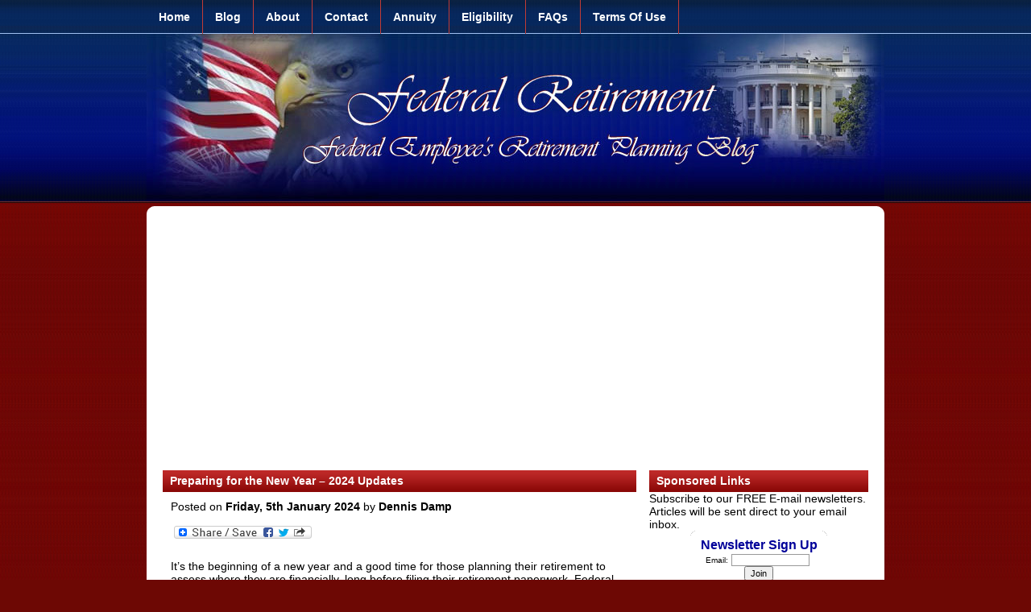

--- FILE ---
content_type: text/html; charset=UTF-8
request_url: https://fedretire.net/tag/2024-cola/
body_size: 10451
content:
<!DOCTYPE html PUBLIC "-//W3C//DTD XHTML 1.0 Transitional//EN" "http://www.w3.org/TR/xhtml1/DTD/xhtml1-transitional.dtd">

<html xmlns="http://www.w3.org/1999/xhtml">

<head>

<meta http-equiv="Content-Type" content="text/html; charset=utf-8" />
<meta name="Author" content="Federal Retirement Network with the URL http://www.federalretirement.net">


<link rel="stylesheet" type="text/css" href="https://fedretire.net/wp-content/themes/simplewp/style.css" />



<link rel="alternate" type="application/rss+xml" title="Federal Employee&#039;s Retirement Planning Guide RSS Feed" href="https://fedretire.net/feed/" />

<link rel="pingback" href="https://fedretire.net/xmlrpc.php" />




		<!-- All in One SEO 4.6.2 - aioseo.com -->
		<title>2024 COLA | Federal Employee's Retirement Planning Guide</title>
		<meta name="robots" content="noindex, max-snippet:-1, max-image-preview:large, max-video-preview:-1" />
		<link rel="canonical" href="https://fedretire.net/tag/2024-cola/" />
		<meta name="generator" content="All in One SEO (AIOSEO) 4.6.2" />
		<script type="application/ld+json" class="aioseo-schema">
			{"@context":"https:\/\/schema.org","@graph":[{"@type":"BreadcrumbList","@id":"https:\/\/fedretire.net\/tag\/2024-cola\/#breadcrumblist","itemListElement":[{"@type":"ListItem","@id":"https:\/\/fedretire.net\/#listItem","position":1,"name":"Home","item":"https:\/\/fedretire.net\/","nextItem":"https:\/\/fedretire.net\/tag\/2024-cola\/#listItem"},{"@type":"ListItem","@id":"https:\/\/fedretire.net\/tag\/2024-cola\/#listItem","position":2,"name":"2024 COLA","previousItem":"https:\/\/fedretire.net\/#listItem"}]},{"@type":"CollectionPage","@id":"https:\/\/fedretire.net\/tag\/2024-cola\/#collectionpage","url":"https:\/\/fedretire.net\/tag\/2024-cola\/","name":"2024 COLA | Federal Employee's Retirement Planning Guide","inLanguage":"en-US","isPartOf":{"@id":"https:\/\/fedretire.net\/#website"},"breadcrumb":{"@id":"https:\/\/fedretire.net\/tag\/2024-cola\/#breadcrumblist"}},{"@type":"Organization","@id":"https:\/\/fedretire.net\/#organization","name":"Federal Employee's Retirement Planning Guide","url":"https:\/\/fedretire.net\/"},{"@type":"WebSite","@id":"https:\/\/fedretire.net\/#website","url":"https:\/\/fedretire.net\/","name":"Federal Employee's Retirement Planning Guide","description":"Federal Employee's Civil Service Retirement Planning Articles","inLanguage":"en-US","publisher":{"@id":"https:\/\/fedretire.net\/#organization"}}]}
		</script>
		<!-- All in One SEO -->

<link rel='dns-prefetch' href='//static.addtoany.com' />
<link rel='dns-prefetch' href='//www.googletagmanager.com' />
<link rel="alternate" type="application/rss+xml" title="Federal Employee&#039;s Retirement Planning Guide &raquo; 2024 COLA Tag Feed" href="https://fedretire.net/tag/2024-cola/feed/" />
<script type="text/javascript">
/* <![CDATA[ */
window._wpemojiSettings = {"baseUrl":"https:\/\/s.w.org\/images\/core\/emoji\/15.0.3\/72x72\/","ext":".png","svgUrl":"https:\/\/s.w.org\/images\/core\/emoji\/15.0.3\/svg\/","svgExt":".svg","source":{"concatemoji":"https:\/\/fedretire.net\/wp-includes\/js\/wp-emoji-release.min.js?ver=6.5.7"}};
/*! This file is auto-generated */
!function(i,n){var o,s,e;function c(e){try{var t={supportTests:e,timestamp:(new Date).valueOf()};sessionStorage.setItem(o,JSON.stringify(t))}catch(e){}}function p(e,t,n){e.clearRect(0,0,e.canvas.width,e.canvas.height),e.fillText(t,0,0);var t=new Uint32Array(e.getImageData(0,0,e.canvas.width,e.canvas.height).data),r=(e.clearRect(0,0,e.canvas.width,e.canvas.height),e.fillText(n,0,0),new Uint32Array(e.getImageData(0,0,e.canvas.width,e.canvas.height).data));return t.every(function(e,t){return e===r[t]})}function u(e,t,n){switch(t){case"flag":return n(e,"\ud83c\udff3\ufe0f\u200d\u26a7\ufe0f","\ud83c\udff3\ufe0f\u200b\u26a7\ufe0f")?!1:!n(e,"\ud83c\uddfa\ud83c\uddf3","\ud83c\uddfa\u200b\ud83c\uddf3")&&!n(e,"\ud83c\udff4\udb40\udc67\udb40\udc62\udb40\udc65\udb40\udc6e\udb40\udc67\udb40\udc7f","\ud83c\udff4\u200b\udb40\udc67\u200b\udb40\udc62\u200b\udb40\udc65\u200b\udb40\udc6e\u200b\udb40\udc67\u200b\udb40\udc7f");case"emoji":return!n(e,"\ud83d\udc26\u200d\u2b1b","\ud83d\udc26\u200b\u2b1b")}return!1}function f(e,t,n){var r="undefined"!=typeof WorkerGlobalScope&&self instanceof WorkerGlobalScope?new OffscreenCanvas(300,150):i.createElement("canvas"),a=r.getContext("2d",{willReadFrequently:!0}),o=(a.textBaseline="top",a.font="600 32px Arial",{});return e.forEach(function(e){o[e]=t(a,e,n)}),o}function t(e){var t=i.createElement("script");t.src=e,t.defer=!0,i.head.appendChild(t)}"undefined"!=typeof Promise&&(o="wpEmojiSettingsSupports",s=["flag","emoji"],n.supports={everything:!0,everythingExceptFlag:!0},e=new Promise(function(e){i.addEventListener("DOMContentLoaded",e,{once:!0})}),new Promise(function(t){var n=function(){try{var e=JSON.parse(sessionStorage.getItem(o));if("object"==typeof e&&"number"==typeof e.timestamp&&(new Date).valueOf()<e.timestamp+604800&&"object"==typeof e.supportTests)return e.supportTests}catch(e){}return null}();if(!n){if("undefined"!=typeof Worker&&"undefined"!=typeof OffscreenCanvas&&"undefined"!=typeof URL&&URL.createObjectURL&&"undefined"!=typeof Blob)try{var e="postMessage("+f.toString()+"("+[JSON.stringify(s),u.toString(),p.toString()].join(",")+"));",r=new Blob([e],{type:"text/javascript"}),a=new Worker(URL.createObjectURL(r),{name:"wpTestEmojiSupports"});return void(a.onmessage=function(e){c(n=e.data),a.terminate(),t(n)})}catch(e){}c(n=f(s,u,p))}t(n)}).then(function(e){for(var t in e)n.supports[t]=e[t],n.supports.everything=n.supports.everything&&n.supports[t],"flag"!==t&&(n.supports.everythingExceptFlag=n.supports.everythingExceptFlag&&n.supports[t]);n.supports.everythingExceptFlag=n.supports.everythingExceptFlag&&!n.supports.flag,n.DOMReady=!1,n.readyCallback=function(){n.DOMReady=!0}}).then(function(){return e}).then(function(){var e;n.supports.everything||(n.readyCallback(),(e=n.source||{}).concatemoji?t(e.concatemoji):e.wpemoji&&e.twemoji&&(t(e.twemoji),t(e.wpemoji)))}))}((window,document),window._wpemojiSettings);
/* ]]> */
</script>
<style id='wp-emoji-styles-inline-css' type='text/css'>

	img.wp-smiley, img.emoji {
		display: inline !important;
		border: none !important;
		box-shadow: none !important;
		height: 1em !important;
		width: 1em !important;
		margin: 0 0.07em !important;
		vertical-align: -0.1em !important;
		background: none !important;
		padding: 0 !important;
	}
</style>
<link rel='stylesheet' id='wp-block-library-css' href='https://fedretire.net/wp-includes/css/dist/block-library/style.min.css?ver=6.5.7' type='text/css' media='all' />
<style id='classic-theme-styles-inline-css' type='text/css'>
/*! This file is auto-generated */
.wp-block-button__link{color:#fff;background-color:#32373c;border-radius:9999px;box-shadow:none;text-decoration:none;padding:calc(.667em + 2px) calc(1.333em + 2px);font-size:1.125em}.wp-block-file__button{background:#32373c;color:#fff;text-decoration:none}
</style>
<style id='global-styles-inline-css' type='text/css'>
body{--wp--preset--color--black: #000000;--wp--preset--color--cyan-bluish-gray: #abb8c3;--wp--preset--color--white: #ffffff;--wp--preset--color--pale-pink: #f78da7;--wp--preset--color--vivid-red: #cf2e2e;--wp--preset--color--luminous-vivid-orange: #ff6900;--wp--preset--color--luminous-vivid-amber: #fcb900;--wp--preset--color--light-green-cyan: #7bdcb5;--wp--preset--color--vivid-green-cyan: #00d084;--wp--preset--color--pale-cyan-blue: #8ed1fc;--wp--preset--color--vivid-cyan-blue: #0693e3;--wp--preset--color--vivid-purple: #9b51e0;--wp--preset--gradient--vivid-cyan-blue-to-vivid-purple: linear-gradient(135deg,rgba(6,147,227,1) 0%,rgb(155,81,224) 100%);--wp--preset--gradient--light-green-cyan-to-vivid-green-cyan: linear-gradient(135deg,rgb(122,220,180) 0%,rgb(0,208,130) 100%);--wp--preset--gradient--luminous-vivid-amber-to-luminous-vivid-orange: linear-gradient(135deg,rgba(252,185,0,1) 0%,rgba(255,105,0,1) 100%);--wp--preset--gradient--luminous-vivid-orange-to-vivid-red: linear-gradient(135deg,rgba(255,105,0,1) 0%,rgb(207,46,46) 100%);--wp--preset--gradient--very-light-gray-to-cyan-bluish-gray: linear-gradient(135deg,rgb(238,238,238) 0%,rgb(169,184,195) 100%);--wp--preset--gradient--cool-to-warm-spectrum: linear-gradient(135deg,rgb(74,234,220) 0%,rgb(151,120,209) 20%,rgb(207,42,186) 40%,rgb(238,44,130) 60%,rgb(251,105,98) 80%,rgb(254,248,76) 100%);--wp--preset--gradient--blush-light-purple: linear-gradient(135deg,rgb(255,206,236) 0%,rgb(152,150,240) 100%);--wp--preset--gradient--blush-bordeaux: linear-gradient(135deg,rgb(254,205,165) 0%,rgb(254,45,45) 50%,rgb(107,0,62) 100%);--wp--preset--gradient--luminous-dusk: linear-gradient(135deg,rgb(255,203,112) 0%,rgb(199,81,192) 50%,rgb(65,88,208) 100%);--wp--preset--gradient--pale-ocean: linear-gradient(135deg,rgb(255,245,203) 0%,rgb(182,227,212) 50%,rgb(51,167,181) 100%);--wp--preset--gradient--electric-grass: linear-gradient(135deg,rgb(202,248,128) 0%,rgb(113,206,126) 100%);--wp--preset--gradient--midnight: linear-gradient(135deg,rgb(2,3,129) 0%,rgb(40,116,252) 100%);--wp--preset--font-size--small: 13px;--wp--preset--font-size--medium: 20px;--wp--preset--font-size--large: 36px;--wp--preset--font-size--x-large: 42px;--wp--preset--spacing--20: 0.44rem;--wp--preset--spacing--30: 0.67rem;--wp--preset--spacing--40: 1rem;--wp--preset--spacing--50: 1.5rem;--wp--preset--spacing--60: 2.25rem;--wp--preset--spacing--70: 3.38rem;--wp--preset--spacing--80: 5.06rem;--wp--preset--shadow--natural: 6px 6px 9px rgba(0, 0, 0, 0.2);--wp--preset--shadow--deep: 12px 12px 50px rgba(0, 0, 0, 0.4);--wp--preset--shadow--sharp: 6px 6px 0px rgba(0, 0, 0, 0.2);--wp--preset--shadow--outlined: 6px 6px 0px -3px rgba(255, 255, 255, 1), 6px 6px rgba(0, 0, 0, 1);--wp--preset--shadow--crisp: 6px 6px 0px rgba(0, 0, 0, 1);}:where(.is-layout-flex){gap: 0.5em;}:where(.is-layout-grid){gap: 0.5em;}body .is-layout-flex{display: flex;}body .is-layout-flex{flex-wrap: wrap;align-items: center;}body .is-layout-flex > *{margin: 0;}body .is-layout-grid{display: grid;}body .is-layout-grid > *{margin: 0;}:where(.wp-block-columns.is-layout-flex){gap: 2em;}:where(.wp-block-columns.is-layout-grid){gap: 2em;}:where(.wp-block-post-template.is-layout-flex){gap: 1.25em;}:where(.wp-block-post-template.is-layout-grid){gap: 1.25em;}.has-black-color{color: var(--wp--preset--color--black) !important;}.has-cyan-bluish-gray-color{color: var(--wp--preset--color--cyan-bluish-gray) !important;}.has-white-color{color: var(--wp--preset--color--white) !important;}.has-pale-pink-color{color: var(--wp--preset--color--pale-pink) !important;}.has-vivid-red-color{color: var(--wp--preset--color--vivid-red) !important;}.has-luminous-vivid-orange-color{color: var(--wp--preset--color--luminous-vivid-orange) !important;}.has-luminous-vivid-amber-color{color: var(--wp--preset--color--luminous-vivid-amber) !important;}.has-light-green-cyan-color{color: var(--wp--preset--color--light-green-cyan) !important;}.has-vivid-green-cyan-color{color: var(--wp--preset--color--vivid-green-cyan) !important;}.has-pale-cyan-blue-color{color: var(--wp--preset--color--pale-cyan-blue) !important;}.has-vivid-cyan-blue-color{color: var(--wp--preset--color--vivid-cyan-blue) !important;}.has-vivid-purple-color{color: var(--wp--preset--color--vivid-purple) !important;}.has-black-background-color{background-color: var(--wp--preset--color--black) !important;}.has-cyan-bluish-gray-background-color{background-color: var(--wp--preset--color--cyan-bluish-gray) !important;}.has-white-background-color{background-color: var(--wp--preset--color--white) !important;}.has-pale-pink-background-color{background-color: var(--wp--preset--color--pale-pink) !important;}.has-vivid-red-background-color{background-color: var(--wp--preset--color--vivid-red) !important;}.has-luminous-vivid-orange-background-color{background-color: var(--wp--preset--color--luminous-vivid-orange) !important;}.has-luminous-vivid-amber-background-color{background-color: var(--wp--preset--color--luminous-vivid-amber) !important;}.has-light-green-cyan-background-color{background-color: var(--wp--preset--color--light-green-cyan) !important;}.has-vivid-green-cyan-background-color{background-color: var(--wp--preset--color--vivid-green-cyan) !important;}.has-pale-cyan-blue-background-color{background-color: var(--wp--preset--color--pale-cyan-blue) !important;}.has-vivid-cyan-blue-background-color{background-color: var(--wp--preset--color--vivid-cyan-blue) !important;}.has-vivid-purple-background-color{background-color: var(--wp--preset--color--vivid-purple) !important;}.has-black-border-color{border-color: var(--wp--preset--color--black) !important;}.has-cyan-bluish-gray-border-color{border-color: var(--wp--preset--color--cyan-bluish-gray) !important;}.has-white-border-color{border-color: var(--wp--preset--color--white) !important;}.has-pale-pink-border-color{border-color: var(--wp--preset--color--pale-pink) !important;}.has-vivid-red-border-color{border-color: var(--wp--preset--color--vivid-red) !important;}.has-luminous-vivid-orange-border-color{border-color: var(--wp--preset--color--luminous-vivid-orange) !important;}.has-luminous-vivid-amber-border-color{border-color: var(--wp--preset--color--luminous-vivid-amber) !important;}.has-light-green-cyan-border-color{border-color: var(--wp--preset--color--light-green-cyan) !important;}.has-vivid-green-cyan-border-color{border-color: var(--wp--preset--color--vivid-green-cyan) !important;}.has-pale-cyan-blue-border-color{border-color: var(--wp--preset--color--pale-cyan-blue) !important;}.has-vivid-cyan-blue-border-color{border-color: var(--wp--preset--color--vivid-cyan-blue) !important;}.has-vivid-purple-border-color{border-color: var(--wp--preset--color--vivid-purple) !important;}.has-vivid-cyan-blue-to-vivid-purple-gradient-background{background: var(--wp--preset--gradient--vivid-cyan-blue-to-vivid-purple) !important;}.has-light-green-cyan-to-vivid-green-cyan-gradient-background{background: var(--wp--preset--gradient--light-green-cyan-to-vivid-green-cyan) !important;}.has-luminous-vivid-amber-to-luminous-vivid-orange-gradient-background{background: var(--wp--preset--gradient--luminous-vivid-amber-to-luminous-vivid-orange) !important;}.has-luminous-vivid-orange-to-vivid-red-gradient-background{background: var(--wp--preset--gradient--luminous-vivid-orange-to-vivid-red) !important;}.has-very-light-gray-to-cyan-bluish-gray-gradient-background{background: var(--wp--preset--gradient--very-light-gray-to-cyan-bluish-gray) !important;}.has-cool-to-warm-spectrum-gradient-background{background: var(--wp--preset--gradient--cool-to-warm-spectrum) !important;}.has-blush-light-purple-gradient-background{background: var(--wp--preset--gradient--blush-light-purple) !important;}.has-blush-bordeaux-gradient-background{background: var(--wp--preset--gradient--blush-bordeaux) !important;}.has-luminous-dusk-gradient-background{background: var(--wp--preset--gradient--luminous-dusk) !important;}.has-pale-ocean-gradient-background{background: var(--wp--preset--gradient--pale-ocean) !important;}.has-electric-grass-gradient-background{background: var(--wp--preset--gradient--electric-grass) !important;}.has-midnight-gradient-background{background: var(--wp--preset--gradient--midnight) !important;}.has-small-font-size{font-size: var(--wp--preset--font-size--small) !important;}.has-medium-font-size{font-size: var(--wp--preset--font-size--medium) !important;}.has-large-font-size{font-size: var(--wp--preset--font-size--large) !important;}.has-x-large-font-size{font-size: var(--wp--preset--font-size--x-large) !important;}
.wp-block-navigation a:where(:not(.wp-element-button)){color: inherit;}
:where(.wp-block-post-template.is-layout-flex){gap: 1.25em;}:where(.wp-block-post-template.is-layout-grid){gap: 1.25em;}
:where(.wp-block-columns.is-layout-flex){gap: 2em;}:where(.wp-block-columns.is-layout-grid){gap: 2em;}
.wp-block-pullquote{font-size: 1.5em;line-height: 1.6;}
</style>
<link rel='stylesheet' id='printomatic-css-css' href='https://fedretire.net/wp-content/plugins/print-o-matic/css/style.css?ver=2.0' type='text/css' media='all' />
<link rel='stylesheet' id='js-archive-list-css' href='https://fedretire.net/wp-content/plugins/jquery-archive-list-widget/assets/css/jal.css?ver=5.0.1' type='text/css' media='all' />
<link rel='stylesheet' id='addtoany-css' href='https://fedretire.net/wp-content/plugins/add-to-any/addtoany.min.css?ver=1.16' type='text/css' media='all' />
<script type="text/javascript" id="addtoany-core-js-before">
/* <![CDATA[ */
window.a2a_config=window.a2a_config||{};a2a_config.callbacks=[];a2a_config.overlays=[];a2a_config.templates={};
a2a_config.color_main = "D7E5ED"; a2a_config.color_border = "AECADB"; a2a_config.color_link_text = "333333"; a2a_config.color_link_text_hover = "333333";
/* ]]> */
</script>
<script type="text/javascript" async src="https://static.addtoany.com/menu/page.js" id="addtoany-core-js"></script>
<script type="text/javascript" src="https://fedretire.net/wp-includes/js/jquery/jquery.min.js?ver=3.7.1" id="jquery-core-js"></script>
<script type="text/javascript" src="https://fedretire.net/wp-includes/js/jquery/jquery-migrate.min.js?ver=3.4.1" id="jquery-migrate-js"></script>
<script type="text/javascript" async src="https://fedretire.net/wp-content/plugins/add-to-any/addtoany.min.js?ver=1.1" id="addtoany-jquery-js"></script>

<!-- Google tag (gtag.js) snippet added by Site Kit -->
<!-- Google Analytics snippet added by Site Kit -->
<script type="text/javascript" src="https://www.googletagmanager.com/gtag/js?id=GT-NCTBQCR" id="google_gtagjs-js" async></script>
<script type="text/javascript" id="google_gtagjs-js-after">
/* <![CDATA[ */
window.dataLayer = window.dataLayer || [];function gtag(){dataLayer.push(arguments);}
gtag("set","linker",{"domains":["fedretire.net"]});
gtag("js", new Date());
gtag("set", "developer_id.dZTNiMT", true);
gtag("config", "GT-NCTBQCR");
/* ]]> */
</script>
<link rel="https://api.w.org/" href="https://fedretire.net/wp-json/" /><link rel="alternate" type="application/json" href="https://fedretire.net/wp-json/wp/v2/tags/157" /><link rel="EditURI" type="application/rsd+xml" title="RSD" href="https://fedretire.net/xmlrpc.php?rsd" />
<meta name="generator" content="WordPress 6.5.7" />
<meta name="generator" content="Site Kit by Google 1.171.0" /><style data-context="foundation-flickity-css">/*! Flickity v2.0.2
http://flickity.metafizzy.co
---------------------------------------------- */.flickity-enabled{position:relative}.flickity-enabled:focus{outline:0}.flickity-viewport{overflow:hidden;position:relative;height:100%}.flickity-slider{position:absolute;width:100%;height:100%}.flickity-enabled.is-draggable{-webkit-tap-highlight-color:transparent;tap-highlight-color:transparent;-webkit-user-select:none;-moz-user-select:none;-ms-user-select:none;user-select:none}.flickity-enabled.is-draggable .flickity-viewport{cursor:move;cursor:-webkit-grab;cursor:grab}.flickity-enabled.is-draggable .flickity-viewport.is-pointer-down{cursor:-webkit-grabbing;cursor:grabbing}.flickity-prev-next-button{position:absolute;top:50%;width:44px;height:44px;border:none;border-radius:50%;background:#fff;background:hsla(0,0%,100%,.75);cursor:pointer;-webkit-transform:translateY(-50%);transform:translateY(-50%)}.flickity-prev-next-button:hover{background:#fff}.flickity-prev-next-button:focus{outline:0;box-shadow:0 0 0 5px #09f}.flickity-prev-next-button:active{opacity:.6}.flickity-prev-next-button.previous{left:10px}.flickity-prev-next-button.next{right:10px}.flickity-rtl .flickity-prev-next-button.previous{left:auto;right:10px}.flickity-rtl .flickity-prev-next-button.next{right:auto;left:10px}.flickity-prev-next-button:disabled{opacity:.3;cursor:auto}.flickity-prev-next-button svg{position:absolute;left:20%;top:20%;width:60%;height:60%}.flickity-prev-next-button .arrow{fill:#333}.flickity-page-dots{position:absolute;width:100%;bottom:-25px;padding:0;margin:0;list-style:none;text-align:center;line-height:1}.flickity-rtl .flickity-page-dots{direction:rtl}.flickity-page-dots .dot{display:inline-block;width:10px;height:10px;margin:0 8px;background:#333;border-radius:50%;opacity:.25;cursor:pointer}.flickity-page-dots .dot.is-selected{opacity:1}</style><style data-context="foundation-slideout-css">.slideout-menu{position:fixed;left:0;top:0;bottom:0;right:auto;z-index:0;width:256px;overflow-y:auto;-webkit-overflow-scrolling:touch;display:none}.slideout-menu.pushit-right{left:auto;right:0}.slideout-panel{position:relative;z-index:1;will-change:transform}.slideout-open,.slideout-open .slideout-panel,.slideout-open body{overflow:hidden}.slideout-open .slideout-menu{display:block}.pushit{display:none}</style>
<!-- Google AdSense meta tags added by Site Kit -->
<meta name="google-adsense-platform-account" content="ca-host-pub-2644536267352236">
<meta name="google-adsense-platform-domain" content="sitekit.withgoogle.com">
<!-- End Google AdSense meta tags added by Site Kit -->

<!-- WordPress Facebook Integration Begin -->

<script type='text/javascript'>
!function(f,b,e,v,n,t,s){if(f.fbq)return;n=f.fbq=function(){n.callMethod?
n.callMethod.apply(n,arguments):n.queue.push(arguments)};if(!f._fbq)f._fbq=n;
n.push=n;n.loaded=!0;n.version='2.0';n.queue=[];t=b.createElement(e);t.async=!0;
t.src=v;s=b.getElementsByTagName(e)[0];s.parentNode.insertBefore(t,s)}(window,
document,'script','https://connect.facebook.net/en_US/fbevents.js');
</script>

<script>
fbq('init', '2049946588655793', {}, {
    "agent": "wordpress-6.5.7-1.7.7"
});

fbq('track', 'PageView', {
    "source": "wordpress",
    "version": "6.5.7",
    "pluginVersion": "1.7.7"
});
</script>
<!-- DO NOT MODIFY -->
<!-- WordPress Facebook Integration end -->
    
<!-- Facebook Pixel Code -->
<noscript>
<img height="1" width="1" style="display:none" alt="fbpx"
src="https://www.facebook.com/tr?id=2049946588655793&ev=PageView&noscript=1"/>
</noscript>
<!-- DO NOT MODIFY -->
<!-- End Facebook Pixel Code -->
    <style type="text/css">.recentcomments a{display:inline !important;padding:0 !important;margin:0 !important;}</style><style>.ios7.web-app-mode.has-fixed header{ background-color: rgba(3,122,221,.88);}</style>
</head>

<body>

<div id="wrapper">


<ul class="menu">
<li><a href="http://www.federalretirement.net">Home</a></li>
<li><a href="https://fedretire.net">Blog</a></li>
<li><a href="http://www.federalretirement.net/about.htm">About</a></li>
<li><a href="http://www.federalretirement.net/contact.htm">Contact</a></li>
<li><a href="http://www.federalretirement.net/annuity.htm">Annuity</a></li>
<li><a href="http://www.federalretirement.net/eligibility.htm">Eligibility</a></li>
<li><a href="http://www.federalretirement.net/faqs.htm">FAQs</a></li>



<li class="page_item page-item-2 page_item_has_children"><a href="https://fedretire.net/about/">Terms Of Use</a></li>

</ul>
<div id="header">



</div><!-- Header div -->

<div id="maintop"></div>
<div id="maincontent">
<center><script async src="//pagead2.googlesyndication.com/pagead/js/adsbygoogle.js"></script>
<!-- Fed Retire Blog - Res -->
<ins class="adsbygoogle"
     style="display:block"
     data-ad-client="ca-pub-1364622616647982"
     data-ad-slot="1409799583"
     data-ad-format="auto"></ins>
<script>
(adsbygoogle = window.adsbygoogle || []).push({});
</script></Center><p></p>


<div id="content">






<div class="archivearticle">

<div class="title">

<div class="posttitle"><h2><a href="https://fedretire.net/preparing-for-the-new-year-2024-updates-2/" rel="bookmark" title="Permanent Link to Preparing for the New Year &#8211; 2024 Updates">Preparing for the New Year &#8211; 2024 Updates</a></h2></div>

</div> <!-- Title div -->

<div class="postcontent">



<p>Posted on <span class="bold">Friday, 5th January 2024</span> by <span class="bold">Dennis Damp</span></p>



<div class="addtoany_share_save_container addtoany_content addtoany_content_top"><div class="a2a_kit a2a_kit_size_32 addtoany_list" data-a2a-url="https://fedretire.net/preparing-for-the-new-year-2024-updates-2/" data-a2a-title="Preparing for the New Year – 2024 Updates"><a class="a2a_dd addtoany_share_save addtoany_share" href="https://www.addtoany.com/share"><img src="https://static.addtoany.com/buttons/share_save_171_16.png" alt="Share"></a></div></div><p>It’s the beginning of a new year and a good time for those planning their retirement to assess where they are financially, long before filing their retirement paperwork. Federal employees received a significant pay increase this year, 5.2% on average after factoring in locality pay. The 2024 pay charts are available for your review. COLA [&hellip;]</p>



<p>Tags: <a href="https://fedretire.net/tag/2024-cola/" rel="tag">2024 COLA</a>, <a href="https://fedretire.net/tag/annuity/" rel="tag">Annuity</a>, <a href="https://fedretire.net/tag/medicare-premiums/" rel="tag">Medicare Premiums</a>, <a href="https://fedretire.net/tag/retirement-account-limits/" rel="tag">Retirement Account Limits</a>, <a href="https://fedretire.net/tag/tsp-1099-rs/" rel="tag">TSP 1099-Rs</a><br/>Posted in <ul class="post-categories">
	<li><a href="https://fedretire.net/category/annuities-eligibility/" rel="category tag">ANNUITIES / ELIGIBILITY</a></li>
	<li><a href="https://fedretire.net/category/benefits-insurance/" rel="category tag">BENEFITS / INSURANCE</a></li>
	<li><a href="https://fedretire.net/category/estate-planning/" rel="category tag">ESTATE PLANNING</a></li>
	<li><a href="https://fedretire.net/category/finance-tsp/" rel="category tag">FINANCE / TIP</a></li>
	<li><a href="https://fedretire.net/category/retirement-concerns-general/" rel="category tag">RETIREMENT CONCERNS</a></li>
	<li><a href="https://fedretire.net/category/social-security-medicare/" rel="category tag">SOCIAL SECURITY / MEDICARE</a></li>
	<li><a href="https://fedretire.net/category/survivor-information/" rel="category tag">SURVIVOR INFORMATION</a></li></ul> | <a href="https://fedretire.net/preparing-for-the-new-year-2024-updates-2/#respond">Comments (0)</a></p>



</div> <!-- Post content div -->

</div> <!-- Latest article div -->






<div class="archivearticle">

<div class="title">

<div class="posttitle"><h2><a href="https://fedretire.net/2024-cola-projections-and-fixed-income-updates/" rel="bookmark" title="Permanent Link to 2024 COLA Projections and Fixed Income Updates">2024 COLA Projections and Fixed Income Updates</a></h2></div>

</div> <!-- Title div -->

<div class="postcontent">



<p>Posted on <span class="bold">Friday, 15th September 2023</span> by <span class="bold">Dennis Damp</span></p>



<div class="addtoany_share_save_container addtoany_content addtoany_content_top"><div class="a2a_kit a2a_kit_size_32 addtoany_list" data-a2a-url="https://fedretire.net/2024-cola-projections-and-fixed-income-updates/" data-a2a-title="2024 COLA Projections and Fixed Income Updates"><a class="a2a_dd addtoany_share_save addtoany_share" href="https://www.addtoany.com/share"><img src="https://static.addtoany.com/buttons/share_save_171_16.png" alt="Share"></a></div></div><p>According to Wilbert J Morell III, a retired Navy Engineering Project manager, “based on the September economic outlook, the CPI-W is expected to increase above 0.6%, Wilbert predicts the Social Security &amp; CSRS COLA will be 3.4% and the FERS COLA 2.4%.” The estimates increased about a half of a percent since our first article [&hellip;]</p>



<p>Tags: <a href="https://fedretire.net/tag/2024-cola/" rel="tag">2024 COLA</a>, <a href="https://fedretire.net/tag/cola/" rel="tag">COLA</a>, <a href="https://fedretire.net/tag/inflation/" rel="tag">Inflation</a>, <a href="https://fedretire.net/tag/t-bills/" rel="tag">T-Bills</a>, <a href="https://fedretire.net/tag/treasury-bill-yields/" rel="tag">Treasury Bill Yields</a><br/>Posted in <ul class="post-categories">
	<li><a href="https://fedretire.net/category/annuities-eligibility/" rel="category tag">ANNUITIES / ELIGIBILITY</a></li>
	<li><a href="https://fedretire.net/category/benefits-insurance/" rel="category tag">BENEFITS / INSURANCE</a></li>
	<li><a href="https://fedretire.net/category/estate-planning/" rel="category tag">ESTATE PLANNING</a></li>
	<li><a href="https://fedretire.net/category/finance-tsp/" rel="category tag">FINANCE / TIP</a></li>
	<li><a href="https://fedretire.net/category/retirement-concerns-general/" rel="category tag">RETIREMENT CONCERNS</a></li>
	<li><a href="https://fedretire.net/category/survivor-information/" rel="category tag">SURVIVOR INFORMATION</a></li></ul> | <a href="https://fedretire.net/2024-cola-projections-and-fixed-income-updates/#comments">Comments (4)</a></p>



</div> <!-- Post content div -->

</div> <!-- Latest article div -->






<div class="pagination">

			<div class="alignleft"></div>

			<div class="alignright"></div>

</div>



	




</div> <!-- Content div -->



<div id="sidebar">


<div class="sidebar-item"><div class="title">Sponsored Links</div>			<div class="textwidget">Subscribe to our FREE E-mail newsletters. Articles will be sent direct to your email inbox.  
<br />
<center><!-- BEGIN: Constant Contact Bubble Opt-in Email List Form -->
<div align="center">
<table width="170" border="0" cellspacing="0" cellpadding="0">
<tr bgcolor="#FFFFFF" valign="top">
<td width="9" rowspan="2"><img src="https://img.constantcontact.com/ui/images/visitor/tl_brdr2_trans.gif" width="9" height="9" border="0"></td>
<td width="152" height="1" bgcolor="#FFFFFF"><img src="https://img.constantcontact.com/ui/images/spacer.gif" border="0" width="1" height="1"></td>
<td width="9" rowspan="2" align="right"><img src="https://img.constantcontact.com/ui/images/visitor/tr_brdr2_trans.gif" width="9" height="9" border="0"></td>
</tr>
<tr>
<td width="152" height="8" bgcolor="#ffffff"><img src="https://img.constantcontact.com/ui/images/spacer.gif" border="0" width="1" height="1"></td>
</tr>
<tr>
<td width="170" colspan="3" style="border-left: 1px solid #FFFFFF;border-right: 1px solid #FFFFFF;"><div align="center">
<form name="ccoptin" action="https://visitor.constantcontact.com/d.jsp" target="_blank" method="post" style="margin-bottom:3;">
<font style="font-weight: bold; font-family:Arial; font-size:16px; color:#000099;">Newsletter Sign Up</font><br>
<font style="font-weight: normal; font-family:Arial; font-size:10px; color:#000000;">Email:</font> <input type="text" name="ea" size="14" value="" style="font-family: Arial; font-size:10px; border:1px solid #999999;">&nbsp;<input type="submit" name="go" value="Join" class="submit"  style="font-family:Arial,Helvetica,sans-serif; font-size:11px;">
<input type="hidden" name="m" value="1101478857371">
<input type="hidden" name="p" value="oi">
</form>
</div></td>
</tr>
<tr bgcolor="#FFFFFF" valign="bottom">
<td rowspan="2"><img src="https://img.constantcontact.com/ui/images/visitor/bl_brdr2_trans.gif" width="9" height="9" border="0" /></td>
<td width="152" height="8" bgcolor="#ffffff"><img src="https://img.constantcontact.com/ui/images/spacer.gif" border="0" width="1" height="1"></td>
<td rowspan="2" align="right"><img src="https://img.constantcontact.com/ui/images/visitor/br_brdr2_trans.gif" width="9" height="9" border="0"></td>
</tr>
<tr>
<td width="152" bgcolor="#FFFFFF"><img src="https://img.constantcontact.com/ui/images/spacer.gif" border="0" width="1" height="1"></td>
</tr>
</table>
</div>
<!-- END: Constant Contact Bubble Opt-in Email List Form -->
</center>
<script async src="https://pagead2.googlesyndication.com/pagead/js/adsbygoogle.js?client=ca-pub-1364622616647982"
     crossorigin="anonymous"></script>
<!-- Retire Blog 300x600 -->
<ins class="adsbygoogle"
     style="display:block"
     data-ad-client="ca-pub-1364622616647982"
     data-ad-slot="1266925738"
     data-ad-format="auto"
     data-full-width-responsive="true"></ins>
<script>
     (adsbygoogle = window.adsbygoogle || []).push({});
</script>
</div>
		</div>
		<div class="sidebar-item">
		<div class="title">Recent Posts</div>
		<ul>
											<li>
					<a href="https://fedretire.net/the-federal-workforce-data-fwd-release-opm-update/">The Federal Workforce Data (FWD) Release – OPM Update</a>
									</li>
											<li>
					<a href="https://fedretire.net/savings-bond-calculator-treasury-direct-inefficiencies/">Savings Bond Calculator &#038; Treasury Direct Inefficiencies!</a>
									</li>
											<li>
					<a href="https://fedretire.net/1099-forms-availability-what-to-expect-this-year/">Tax Forms Availability – What to Expect This Year</a>
									</li>
											<li>
					<a href="https://fedretire.net/the-2026-landscape-what-to-expect-and-outlook/">The 2026 Landscape: What to Expect and Outlook</a>
									</li>
											<li>
					<a href="https://fedretire.net/long-term-care-insurance-future-purchase-option/">Long Term Care Insurance &#8211; Future Purchase Option</a>
									</li>
											<li>
					<a href="https://fedretire.net/open-season-coming-to-a-close-last-minute-checkup/">Open Season Coming to a Close – Last-Minute Checkup</a>
									</li>
											<li>
					<a href="https://fedretire.net/i-rolled-over-my-tsp-account-to-an-ira-should-you/">I Rolled Over My TSP Account to an IRA – Should You?</a>
									</li>
											<li>
					<a href="https://fedretire.net/the-2026-fehb-pshb-open-season-selection-guide/">The 2026 FEHB &#038; PSHB Open Season Selection Guide</a>
									</li>
					</ul>

		</div><div class="sidebar-item"><div class="title">Recent Comments</div><ul id="recentcomments"><li class="recentcomments"><span class="comment-author-link"><a href="http://www.federalretirement.net" class="url" rel="ugc external nofollow">Dennis Damp</a></span> on <a href="https://fedretire.net/savings-bond-calculator-treasury-direct-inefficiencies/comment-page-1/#comment-13210">Savings Bond Calculator &#038; Treasury Direct Inefficiencies!</a></li><li class="recentcomments"><span class="comment-author-link">J Rayburn</span> on <a href="https://fedretire.net/savings-bond-calculator-treasury-direct-inefficiencies/comment-page-1/#comment-13209">Savings Bond Calculator &#038; Treasury Direct Inefficiencies!</a></li><li class="recentcomments"><span class="comment-author-link"><a href="http://www.federalretirement.net" class="url" rel="ugc external nofollow">Dennis Damp</a></span> on <a href="https://fedretire.net/long-term-care-insurance-future-purchase-option/comment-page-1/#comment-13120">Long Term Care Insurance &#8211; Future Purchase Option</a></li><li class="recentcomments"><span class="comment-author-link"><a href="http://www.federalretirement.net" class="url" rel="ugc external nofollow">Dennis Damp</a></span> on <a href="https://fedretire.net/the-2026-landscape-what-to-expect-and-outlook/comment-page-1/#comment-13119">The 2026 Landscape: What to Expect and Outlook</a></li><li class="recentcomments"><span class="comment-author-link">linda</span> on <a href="https://fedretire.net/the-2026-landscape-what-to-expect-and-outlook/comment-page-1/#comment-13118">The 2026 Landscape: What to Expect and Outlook</a></li></ul></div><div class="sidebar-item"><div class="title">Categories</div>
			<ul>
					<li class="cat-item cat-item-4"><a href="https://fedretire.net/category/annuities-eligibility/">ANNUITIES / ELIGIBILITY</a>
</li>
	<li class="cat-item cat-item-3"><a href="https://fedretire.net/category/benefits-insurance/">BENEFITS / INSURANCE</a>
</li>
	<li class="cat-item cat-item-11"><a href="https://fedretire.net/category/employment-options/">EMPLOYMENT OPTIONS</a>
</li>
	<li class="cat-item cat-item-9"><a href="https://fedretire.net/category/estate-planning/">ESTATE PLANNING</a>
</li>
	<li class="cat-item cat-item-8"><a href="https://fedretire.net/category/finance-tsp/">FINANCE / TIP</a>
</li>
	<li class="cat-item cat-item-508"><a href="https://fedretire.net/category/general-information/">General Information</a>
</li>
	<li class="cat-item cat-item-6"><a href="https://fedretire.net/category/lifestyle-travel/">LIFESTYLE / TRAVEL</a>
</li>
	<li class="cat-item cat-item-509"><a href="https://fedretire.net/category/opm-updates/">OPM UPDATES</a>
</li>
	<li class="cat-item cat-item-12"><a href="https://fedretire.net/category/retirement-concerns-general/">RETIREMENT CONCERNS</a>
</li>
	<li class="cat-item cat-item-5"><a href="https://fedretire.net/category/social-security-medicare/">SOCIAL SECURITY / MEDICARE</a>
</li>
	<li class="cat-item cat-item-10"><a href="https://fedretire.net/category/survivor-information/">SURVIVOR INFORMATION</a>
</li>
	<li class="cat-item cat-item-13"><a href="https://fedretire.net/category/travel/">Travel</a>
</li>
	<li class="cat-item cat-item-1"><a href="https://fedretire.net/category/uncategorized/">UNCATEGORIZED</a>
</li>
	<li class="cat-item cat-item-7"><a href="https://fedretire.net/category/wellness-health/">WELLNESS / HEALTH</a>
</li>
			</ul>

			</div><div class="sidebar-item"><div class="title">Related Links</div>			<div class="textwidget"><p></p><script async src="https://pagead2.googlesyndication.com/pagead/js/adsbygoogle.js?client=ca-pub-1364622616647982"
     crossorigin="anonymous"></script>
<!-- Retire Blog 300x600 -->
<ins class="adsbygoogle"
     style="display:block"
     data-ad-client="ca-pub-1364622616647982"
     data-ad-slot="1266925738"
     data-ad-format="auto"
     data-full-width-responsive="true"></ins>
<script>
     (adsbygoogle = window.adsbygoogle || []).push({});
</script></div>
		</div><div class="sidebar-item">

<div class="title">Authors</div>
<ul>
<li style="padding: 5px 10px 5px 10px; font-size: 12px;">Click on the author's name for a listing of all articles</li>
<li><a href="https://fedretire.net/author/ann-ozuna/" title="Posts by Ann Ozuna">Ann Ozuna</a></li><li><a href="https://fedretire.net/author/chuck-jumpeter/" title="Posts by Chuck Jumpeter">Chuck Jumpeter</a></li><li><a href="https://fedretire.net/author/cynthia-conley-compton/" title="Posts by Cynthia Compton-Conley">Cynthia Compton-Conley</a></li><li><a href="https://fedretire.net/author/dscholl/" title="Posts by David Scholl">David Scholl</a></li><li><a href="https://fedretire.net/author/fedretire/" title="Posts by Dennis Damp">Dennis Damp</a></li><li><a href="https://fedretire.net/author/dday/" title="Posts by Donna Day">Donna Day</a></li><li><a href="https://fedretire.net/author/hrcasey/" title="Posts by Herbert Casey">Herbert Casey</a></li><li><a href="https://fedretire.net/author/kmoss/" title="Posts by Kevin Moss">Kevin Moss</a></li><li><a href="https://fedretire.net/author/linda-duncan/" title="Posts by Linda Sherman">Linda Sherman</a></li><li><a href="https://fedretire.net/author/nancy-holston/" title="Posts by Nancy Holston">Nancy Holston</a></li><li><a href="https://fedretire.net/author/paul-risser/" title="Posts by Paul Risser">Paul Risser</a></li><li><a href="https://fedretire.net/author/smccoy/" title="Posts by Shawn McCoy">Shawn McCoy</a></li> 
</ul>
</div>

</div> <!-- Sidebar div -->
</div> <!-- Main content div -->



<div id="subfooter"><a href="https://fedretire.net/about/">Terms Of Use</a>
</div>
<div id="footer">
    <div id="copyright"> <a href="http://bookhavenpress.com">Copyright 2026 by Bookhaven Press LLC</a></div>
    <div id="links"><a rel="nofollow" href="http://www.blog-design-experts.com/" title="Blog Design, Designers, Developers, Development, Custom, WordPress, Word Press">Blog Design</a> & <a rel="nofollow" href="http://www.blogmarketingpros.com/" title="blog advertising">Marketing</a> by <a rel="nofollow" href="http://www.kineticamedia.com/">Kinetica Media</a> | <a href="https://fedretire.net/wp-login.php" title="login">LOGIN</a></div>


</div> <!-- Footer div -->



</div> <!-- Wrapper div -->


<!-- Powered by WPtouch: 4.3.58 --><script type="text/javascript" id="printomatic-js-js-before">
/* <![CDATA[ */
const print_data = {"pom_html_top":"","pom_html_bottom":"","pom_do_not_print":"","pom_pause_time":""}
/* ]]> */
</script>
<script type="text/javascript" src="https://fedretire.net/wp-content/plugins/print-o-matic/js/printomat.js?ver=2.0.11" id="printomatic-js-js"></script>
<script type="text/javascript" src="https://fedretire.net/wp-content/plugins/print-o-matic/js/print_elements.js?ver=1.1" id="pe-js-js"></script>
<script type="text/javascript" src="https://fedretire.net/wp-content/plugins/jquery-archive-list-widget/assets/js/jal.js?ver=5.0.1" id="js-archive-list-js"></script>
<script type="text/javascript">
    var _gaq = _gaq || [];
    _gaq.push(['_setAccount', 'UA-37034807-1']);
    _gaq.push(['_trackPageview']);
    (function() {
        var ga = document.createElement('script');
        ga.type = 'text/javascript';
        ga.async = true;
        ga.src = ('https:' == document.location.protocol ? 'https://ssl' : 'http://www') + '.google-analytics.com/ga.js';
        var s = document.getElementsByTagName('script')[0];
        s.parentNode.insertBefore(ga, s);
    })();
</script>
</body>
</html>

--- FILE ---
content_type: text/html; charset=utf-8
request_url: https://www.google.com/recaptcha/api2/aframe
body_size: 270
content:
<!DOCTYPE HTML><html><head><meta http-equiv="content-type" content="text/html; charset=UTF-8"></head><body><script nonce="MNJXFcqVWGFXGmglOAGphA">/** Anti-fraud and anti-abuse applications only. See google.com/recaptcha */ try{var clients={'sodar':'https://pagead2.googlesyndication.com/pagead/sodar?'};window.addEventListener("message",function(a){try{if(a.source===window.parent){var b=JSON.parse(a.data);var c=clients[b['id']];if(c){var d=document.createElement('img');d.src=c+b['params']+'&rc='+(localStorage.getItem("rc::a")?sessionStorage.getItem("rc::b"):"");window.document.body.appendChild(d);sessionStorage.setItem("rc::e",parseInt(sessionStorage.getItem("rc::e")||0)+1);localStorage.setItem("rc::h",'1769632328545');}}}catch(b){}});window.parent.postMessage("_grecaptcha_ready", "*");}catch(b){}</script></body></html>